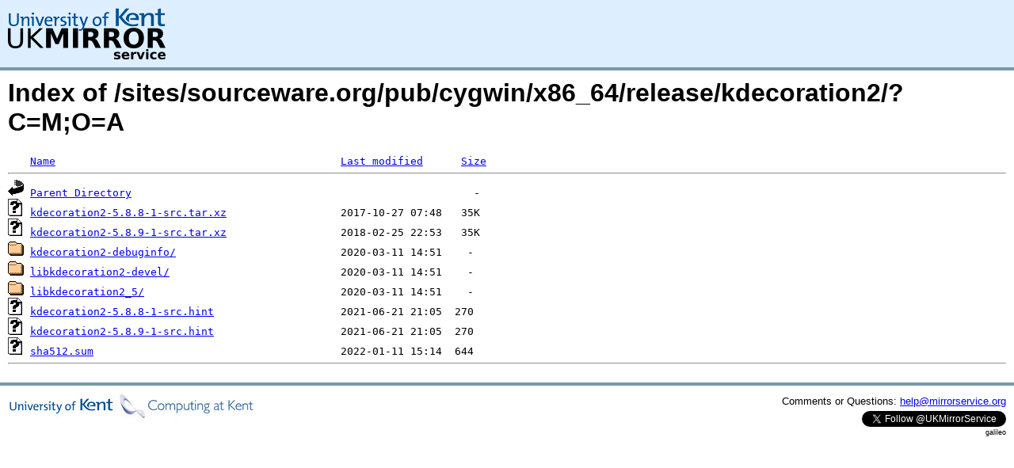

--- FILE ---
content_type: text/html;charset=UTF-8
request_url: https://www.mirrorservice.org/sites/sourceware.org/pub/cygwin/x86_64/release/kdecoration2/?C=M;O=A
body_size: 3171
content:
<!DOCTYPE HTML PUBLIC "-//W3C//DTD HTML 3.2 Final//EN">
<html>
 <head>
  <title>Index of /sites/sourceware.org/pub/cygwin/x86_64/release/kdecoration2</title>
<script async src="https://www.googletagmanager.com/gtag/js?id=G-F83S6SQT9G"></script><script>window.dataLayer = window.dataLayer || []; function gtag(){dataLayer.push(arguments);} gtag('js', new Date()); gtag('config', 'G-F83S6SQT9G');</script><link rel="stylesheet" type="text/css" media="screen" href="/include/style.css"> </head>
 <body>
<div id="header">
<a href="/"><img src="/include/ukms-kent1.png" alt="UK Mirror Service"></a>
</div>

<div id="content">


<h1>Index of /sites/sourceware.org/pub/cygwin/x86_64/release/kdecoration2/?C=M;O=A</h1>
<pre><img src="/icons/blank.gif" alt="Icon "> <a href="?C=N;O=A">Name</a>                                             <a href="?C=M;O=D">Last modified</a>      <a href="?C=S;O=A">Size</a>  <hr><img src="/icons/back.gif" alt="[PARENTDIR]"> <a href="/sites/sourceware.org/pub/cygwin/x86_64/release/">Parent Directory</a>                                                      -   
<img src="/icons/unknown.gif" alt="[   ]"> <a href="kdecoration2-5.8.8-1-src.tar.xz">kdecoration2-5.8.8-1-src.tar.xz</a>                  2017-10-27 07:48   35K  
<img src="/icons/unknown.gif" alt="[   ]"> <a href="kdecoration2-5.8.9-1-src.tar.xz">kdecoration2-5.8.9-1-src.tar.xz</a>                  2018-02-25 22:53   35K  
<img src="/icons/folder.gif" alt="[DIR]"> <a href="kdecoration2-debuginfo/">kdecoration2-debuginfo/</a>                          2020-03-11 14:51    -   
<img src="/icons/folder.gif" alt="[DIR]"> <a href="libkdecoration2-devel/">libkdecoration2-devel/</a>                           2020-03-11 14:51    -   
<img src="/icons/folder.gif" alt="[DIR]"> <a href="libkdecoration2_5/">libkdecoration2_5/</a>                               2020-03-11 14:51    -   
<img src="/icons/unknown.gif" alt="[   ]"> <a href="kdecoration2-5.8.8-1-src.hint">kdecoration2-5.8.8-1-src.hint</a>                    2021-06-21 21:05  270   
<img src="/icons/unknown.gif" alt="[   ]"> <a href="kdecoration2-5.8.9-1-src.hint">kdecoration2-5.8.9-1-src.hint</a>                    2021-06-21 21:05  270   
<img src="/icons/unknown.gif" alt="[   ]"> <a href="sha512.sum">sha512.sum</a>                                       2022-01-11 15:14  644   
<hr></pre>
</div>

<div class="clear"></div>

<div id="footer">
	<div id="footer_left">
		<a href="http://www.cs.kent.ac.uk/"><img src="/include/CompLab-thin.jpg" alt="University of Kent Computing"></a>
	</div>
	<div id="footer_right">
		<p>Comments or Questions: <a href="mailto:help@mirrorservice.org">help@mirrorservice.org</a></p>
		<a href="https://twitter.com/UKMirrorService" class="twitter-follow-button" data-show-count="false">Follow @UKMirrorService</a>
		<script>!function(d,s,id){var js,fjs=d.getElementsByTagName(s)[0];if(!d.getElementById(id)){js=d.createElement(s);js.id=id;js.src="//platform.twitter.com/widgets.js";fjs.parentNode.insertBefore(js,fjs);}}(document,"script","twitter-wjs");</script>
		<p style="font-size: xx-small">galileo</p>
	</div>
</div>
</body></html>
